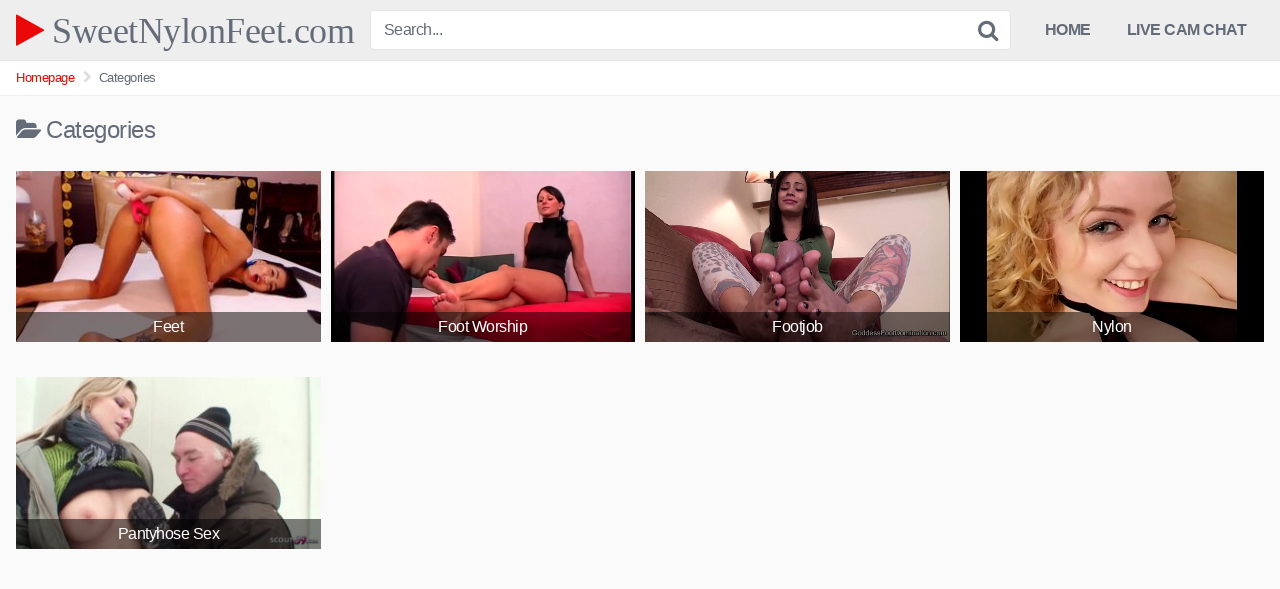

--- FILE ---
content_type: text/html; charset=UTF-8
request_url: https://sweetnylonfeet.com/categories/
body_size: 11069
content:
<!DOCTYPE html>


<html lang="en-US">
<head>
<meta charset="UTF-8">
<meta content='width=device-width, initial-scale=1.0, maximum-scale=1.0, user-scalable=0' name='viewport' />
<link rel="profile" href="http://gmpg.org/xfn/11">
<link rel="icon" href="">

<!-- Meta social networks -->

<!-- Temp style -->


<style>
	.post-thumbnail {
		padding-bottom: 56.25%;
	}

	.post-thumbnail .wpst-trailer,
	.post-thumbnail img {
		object-fit: fill;
	}


            @import url(https://fonts.googleapis.com/css?family=Open+Sans);
        .site-title a {
        font-family: Open Sans;
        font-size: 36px;
    }
    .site-branding .logo img {
        max-width: 300px;
        max-height: 120px;
        margin-top: 0px;
        margin-left: 0px;
    }
    a,
    .site-title a i,
    .thumb-block:hover .rating-bar i,
    .categories-list .thumb-block:hover .entry-header .cat-title:before,
    .required,
    .top-bar i:hover,
    #site-navigation > ul > li:hover > a,
    #site-navigation > ul > li:focus > a,
    #site-navigation > ul > li.current_page_item > a,
    #site-navigation > ul > li.current-menu-item > a,
    #site-navigation ul ul li a:hover,
    #filters .filters-select:after,
    .morelink i,
    .site-branding .header-search input#searchsubmit:hover,
    #filters .filters-select,
    #filters .filters-options span:hover a,
    a.tag-cloud-link:hover,
    .template-actors li a:hover,
    .video-tags a.label:hover,
    a.tag-cloud-link:focus,
    .template-actors li a:focus,
    .video-tags a.label:focus,
    .main-navigation li.my-area i,
    .thumb-block:hover .photos-count i
    .more-videos {
        color: #EA0707;
    }
    button,
    .button,
    input[type="button"],
    input[type="reset"],
    /*input[type="submit"],*/
    .label
    body #filters .label.secondary.active,
    .label.secondary:hover,
    .widget_categories ul li a:hover,
    .comment-reply-link,
    span.post-like a.disabled:hover,
    .sharing-buttons i:hover {
        border-color: #EA0707!important;
        background-color: #EA0707!important;
    }
    .rating-bar-meter,
    .vjs-play-progress,
    .bx-wrapper .bx-controls-direction a {
        background-color: #EA0707!important;
    }
    #video-tabs button.tab-link.active,
    .title-block,
    .widget-title,
    .page-title,
    .page .entry-title,
    .comments-title,
    .comment-reply-title,
    .morelink:hover,
    input[type="text"]:focus,
    input[type="email"]:focus,
    input[type="url"]:focus,
    input[type="password"]:focus,
    input[type="search"]:focus,
    input[type="number"]:focus,
    input[type="tel"]:focus,
    input[type="range"]:focus,
    input[type="date"]:focus,
    input[type="month"]:focus,
    input[type="week"]:focus,
    input[type="time"]:focus,
    input[type="datetime"]:focus,
    input[type="datetime-local"]:focus,
    input[type="color"]:focus,
    textarea:focus,
    .thumb-block:hover .post-thumbnail img,
    .no-thumb:hover,
    a.tag-cloud-link:hover,
    .template-actors li a:hover,
    .video-tags a.label:hover {
        border-color: #EA0707!important;
    }

    .logo-watermark-img {
        max-width: px;
    }

     
    .thumb-block .inner-border::after {
        -webkit-box-shadow: inset 0px 0px 0px 0px #EA0707;
        -moz-box-shadow: inset 0px 0px 0px 0px #EA0707;
        box-shadow: inset 0px 0px 0px 0px #EA0707;
    }
    .thumb-block .inner-border:hover::after {
        -webkit-box-shadow: inset 0px 0px 0px 3px #EA0707;
        -moz-box-shadow: inset 0px 0px 0px 3px #EA0707;
        box-shadow: inset 0px 0px 0px 3px #EA0707;
    }

    /* Small desktops ----------- */
    @media only screen  and (min-width : 64.001em) and (max-width : 84em) {
        #main .thumb-block {
            width: 25%!important;
        }
    }

    /* Desktops and laptops ----------- */
    @media only screen  and (min-width : 84.001em) {
        #main .thumb-block {
            width: 25%!important;
        }
    }

</style>

<!-- Google Analytics -->
<!-- Global site tag (gtag.js) - Google Analytics -->
<script async src="https://www.googletagmanager.com/gtag/js?id=G-TDW98B19VR"></script>
<script>
  window.dataLayer = window.dataLayer || [];
  function gtag(){dataLayer.push(arguments);}
  gtag('js', new Date());

  gtag('config', 'G-TDW98B19VR');
</script>
<!-- Meta Verification -->

<meta name='robots' content='index, follow, max-image-preview:large, max-snippet:-1, max-video-preview:-1' />

	<!-- This site is optimized with the Yoast SEO plugin v20.10 - https://yoast.com/wordpress/plugins/seo/ -->
	<title>Categories - SweetNylonFeet.com</title>
	<link rel="canonical" href="https://sweetnylonfeet.com/categories/" />
	<meta property="og:locale" content="en_US" />
	<meta property="og:type" content="article" />
	<meta property="og:title" content="Categories - SweetNylonFeet.com" />
	<meta property="og:url" content="https://sweetnylonfeet.com/categories/" />
	<meta property="og:site_name" content="SweetNylonFeet.com" />
	<meta name="twitter:card" content="summary_large_image" />
	<script type="application/ld+json" class="yoast-schema-graph">{"@context":"https://schema.org","@graph":[{"@type":"WebPage","@id":"https://sweetnylonfeet.com/categories/","url":"https://sweetnylonfeet.com/categories/","name":"Categories - SweetNylonFeet.com","isPartOf":{"@id":"https://sweetnylonfeet.com/#website"},"datePublished":"2022-06-18T12:45:07+00:00","dateModified":"2022-06-18T12:45:07+00:00","breadcrumb":{"@id":"https://sweetnylonfeet.com/categories/#breadcrumb"},"inLanguage":"en-US","potentialAction":[{"@type":"ReadAction","target":["https://sweetnylonfeet.com/categories/"]}]},{"@type":"BreadcrumbList","@id":"https://sweetnylonfeet.com/categories/#breadcrumb","itemListElement":[{"@type":"ListItem","position":1,"name":"Home","item":"https://sweetnylonfeet.com/"},{"@type":"ListItem","position":2,"name":"Categories"}]},{"@type":"WebSite","@id":"https://sweetnylonfeet.com/#website","url":"https://sweetnylonfeet.com/","name":"SweetNylonFeet.com","description":"Free Foot Fetish Videos In High Quality ","potentialAction":[{"@type":"SearchAction","target":{"@type":"EntryPoint","urlTemplate":"https://sweetnylonfeet.com/?s={search_term_string}"},"query-input":"required name=search_term_string"}],"inLanguage":"en-US"}]}</script>
	<!-- / Yoast SEO plugin. -->


<link rel="alternate" type="application/rss+xml" title="SweetNylonFeet.com &raquo; Feed" href="https://sweetnylonfeet.com/feed/" />
<link rel="alternate" type="application/rss+xml" title="SweetNylonFeet.com &raquo; Comments Feed" href="https://sweetnylonfeet.com/comments/feed/" />
<script type="text/javascript">
/* <![CDATA[ */
window._wpemojiSettings = {"baseUrl":"https:\/\/s.w.org\/images\/core\/emoji\/14.0.0\/72x72\/","ext":".png","svgUrl":"https:\/\/s.w.org\/images\/core\/emoji\/14.0.0\/svg\/","svgExt":".svg","source":{"concatemoji":"https:\/\/sweetnylonfeet.com\/wp-includes\/js\/wp-emoji-release.min.js?ver=6.4.7"}};
/*! This file is auto-generated */
!function(i,n){var o,s,e;function c(e){try{var t={supportTests:e,timestamp:(new Date).valueOf()};sessionStorage.setItem(o,JSON.stringify(t))}catch(e){}}function p(e,t,n){e.clearRect(0,0,e.canvas.width,e.canvas.height),e.fillText(t,0,0);var t=new Uint32Array(e.getImageData(0,0,e.canvas.width,e.canvas.height).data),r=(e.clearRect(0,0,e.canvas.width,e.canvas.height),e.fillText(n,0,0),new Uint32Array(e.getImageData(0,0,e.canvas.width,e.canvas.height).data));return t.every(function(e,t){return e===r[t]})}function u(e,t,n){switch(t){case"flag":return n(e,"\ud83c\udff3\ufe0f\u200d\u26a7\ufe0f","\ud83c\udff3\ufe0f\u200b\u26a7\ufe0f")?!1:!n(e,"\ud83c\uddfa\ud83c\uddf3","\ud83c\uddfa\u200b\ud83c\uddf3")&&!n(e,"\ud83c\udff4\udb40\udc67\udb40\udc62\udb40\udc65\udb40\udc6e\udb40\udc67\udb40\udc7f","\ud83c\udff4\u200b\udb40\udc67\u200b\udb40\udc62\u200b\udb40\udc65\u200b\udb40\udc6e\u200b\udb40\udc67\u200b\udb40\udc7f");case"emoji":return!n(e,"\ud83e\udef1\ud83c\udffb\u200d\ud83e\udef2\ud83c\udfff","\ud83e\udef1\ud83c\udffb\u200b\ud83e\udef2\ud83c\udfff")}return!1}function f(e,t,n){var r="undefined"!=typeof WorkerGlobalScope&&self instanceof WorkerGlobalScope?new OffscreenCanvas(300,150):i.createElement("canvas"),a=r.getContext("2d",{willReadFrequently:!0}),o=(a.textBaseline="top",a.font="600 32px Arial",{});return e.forEach(function(e){o[e]=t(a,e,n)}),o}function t(e){var t=i.createElement("script");t.src=e,t.defer=!0,i.head.appendChild(t)}"undefined"!=typeof Promise&&(o="wpEmojiSettingsSupports",s=["flag","emoji"],n.supports={everything:!0,everythingExceptFlag:!0},e=new Promise(function(e){i.addEventListener("DOMContentLoaded",e,{once:!0})}),new Promise(function(t){var n=function(){try{var e=JSON.parse(sessionStorage.getItem(o));if("object"==typeof e&&"number"==typeof e.timestamp&&(new Date).valueOf()<e.timestamp+604800&&"object"==typeof e.supportTests)return e.supportTests}catch(e){}return null}();if(!n){if("undefined"!=typeof Worker&&"undefined"!=typeof OffscreenCanvas&&"undefined"!=typeof URL&&URL.createObjectURL&&"undefined"!=typeof Blob)try{var e="postMessage("+f.toString()+"("+[JSON.stringify(s),u.toString(),p.toString()].join(",")+"));",r=new Blob([e],{type:"text/javascript"}),a=new Worker(URL.createObjectURL(r),{name:"wpTestEmojiSupports"});return void(a.onmessage=function(e){c(n=e.data),a.terminate(),t(n)})}catch(e){}c(n=f(s,u,p))}t(n)}).then(function(e){for(var t in e)n.supports[t]=e[t],n.supports.everything=n.supports.everything&&n.supports[t],"flag"!==t&&(n.supports.everythingExceptFlag=n.supports.everythingExceptFlag&&n.supports[t]);n.supports.everythingExceptFlag=n.supports.everythingExceptFlag&&!n.supports.flag,n.DOMReady=!1,n.readyCallback=function(){n.DOMReady=!0}}).then(function(){return e}).then(function(){var e;n.supports.everything||(n.readyCallback(),(e=n.source||{}).concatemoji?t(e.concatemoji):e.wpemoji&&e.twemoji&&(t(e.twemoji),t(e.wpemoji)))}))}((window,document),window._wpemojiSettings);
/* ]]> */
</script>

<style id='wp-emoji-styles-inline-css' type='text/css'>

	img.wp-smiley, img.emoji {
		display: inline !important;
		border: none !important;
		box-shadow: none !important;
		height: 1em !important;
		width: 1em !important;
		margin: 0 0.07em !important;
		vertical-align: -0.1em !important;
		background: none !important;
		padding: 0 !important;
	}
</style>
<link rel='stylesheet' id='wp-block-library-css' href='https://sweetnylonfeet.com/wp-includes/css/dist/block-library/style.min.css?ver=6.4.7' type='text/css' media='all' />
<style id='classic-theme-styles-inline-css' type='text/css'>
/*! This file is auto-generated */
.wp-block-button__link{color:#fff;background-color:#32373c;border-radius:9999px;box-shadow:none;text-decoration:none;padding:calc(.667em + 2px) calc(1.333em + 2px);font-size:1.125em}.wp-block-file__button{background:#32373c;color:#fff;text-decoration:none}
</style>
<style id='global-styles-inline-css' type='text/css'>
body{--wp--preset--color--black: #000000;--wp--preset--color--cyan-bluish-gray: #abb8c3;--wp--preset--color--white: #ffffff;--wp--preset--color--pale-pink: #f78da7;--wp--preset--color--vivid-red: #cf2e2e;--wp--preset--color--luminous-vivid-orange: #ff6900;--wp--preset--color--luminous-vivid-amber: #fcb900;--wp--preset--color--light-green-cyan: #7bdcb5;--wp--preset--color--vivid-green-cyan: #00d084;--wp--preset--color--pale-cyan-blue: #8ed1fc;--wp--preset--color--vivid-cyan-blue: #0693e3;--wp--preset--color--vivid-purple: #9b51e0;--wp--preset--gradient--vivid-cyan-blue-to-vivid-purple: linear-gradient(135deg,rgba(6,147,227,1) 0%,rgb(155,81,224) 100%);--wp--preset--gradient--light-green-cyan-to-vivid-green-cyan: linear-gradient(135deg,rgb(122,220,180) 0%,rgb(0,208,130) 100%);--wp--preset--gradient--luminous-vivid-amber-to-luminous-vivid-orange: linear-gradient(135deg,rgba(252,185,0,1) 0%,rgba(255,105,0,1) 100%);--wp--preset--gradient--luminous-vivid-orange-to-vivid-red: linear-gradient(135deg,rgba(255,105,0,1) 0%,rgb(207,46,46) 100%);--wp--preset--gradient--very-light-gray-to-cyan-bluish-gray: linear-gradient(135deg,rgb(238,238,238) 0%,rgb(169,184,195) 100%);--wp--preset--gradient--cool-to-warm-spectrum: linear-gradient(135deg,rgb(74,234,220) 0%,rgb(151,120,209) 20%,rgb(207,42,186) 40%,rgb(238,44,130) 60%,rgb(251,105,98) 80%,rgb(254,248,76) 100%);--wp--preset--gradient--blush-light-purple: linear-gradient(135deg,rgb(255,206,236) 0%,rgb(152,150,240) 100%);--wp--preset--gradient--blush-bordeaux: linear-gradient(135deg,rgb(254,205,165) 0%,rgb(254,45,45) 50%,rgb(107,0,62) 100%);--wp--preset--gradient--luminous-dusk: linear-gradient(135deg,rgb(255,203,112) 0%,rgb(199,81,192) 50%,rgb(65,88,208) 100%);--wp--preset--gradient--pale-ocean: linear-gradient(135deg,rgb(255,245,203) 0%,rgb(182,227,212) 50%,rgb(51,167,181) 100%);--wp--preset--gradient--electric-grass: linear-gradient(135deg,rgb(202,248,128) 0%,rgb(113,206,126) 100%);--wp--preset--gradient--midnight: linear-gradient(135deg,rgb(2,3,129) 0%,rgb(40,116,252) 100%);--wp--preset--font-size--small: 13px;--wp--preset--font-size--medium: 20px;--wp--preset--font-size--large: 36px;--wp--preset--font-size--x-large: 42px;--wp--preset--spacing--20: 0.44rem;--wp--preset--spacing--30: 0.67rem;--wp--preset--spacing--40: 1rem;--wp--preset--spacing--50: 1.5rem;--wp--preset--spacing--60: 2.25rem;--wp--preset--spacing--70: 3.38rem;--wp--preset--spacing--80: 5.06rem;--wp--preset--shadow--natural: 6px 6px 9px rgba(0, 0, 0, 0.2);--wp--preset--shadow--deep: 12px 12px 50px rgba(0, 0, 0, 0.4);--wp--preset--shadow--sharp: 6px 6px 0px rgba(0, 0, 0, 0.2);--wp--preset--shadow--outlined: 6px 6px 0px -3px rgba(255, 255, 255, 1), 6px 6px rgba(0, 0, 0, 1);--wp--preset--shadow--crisp: 6px 6px 0px rgba(0, 0, 0, 1);}:where(.is-layout-flex){gap: 0.5em;}:where(.is-layout-grid){gap: 0.5em;}body .is-layout-flow > .alignleft{float: left;margin-inline-start: 0;margin-inline-end: 2em;}body .is-layout-flow > .alignright{float: right;margin-inline-start: 2em;margin-inline-end: 0;}body .is-layout-flow > .aligncenter{margin-left: auto !important;margin-right: auto !important;}body .is-layout-constrained > .alignleft{float: left;margin-inline-start: 0;margin-inline-end: 2em;}body .is-layout-constrained > .alignright{float: right;margin-inline-start: 2em;margin-inline-end: 0;}body .is-layout-constrained > .aligncenter{margin-left: auto !important;margin-right: auto !important;}body .is-layout-constrained > :where(:not(.alignleft):not(.alignright):not(.alignfull)){max-width: var(--wp--style--global--content-size);margin-left: auto !important;margin-right: auto !important;}body .is-layout-constrained > .alignwide{max-width: var(--wp--style--global--wide-size);}body .is-layout-flex{display: flex;}body .is-layout-flex{flex-wrap: wrap;align-items: center;}body .is-layout-flex > *{margin: 0;}body .is-layout-grid{display: grid;}body .is-layout-grid > *{margin: 0;}:where(.wp-block-columns.is-layout-flex){gap: 2em;}:where(.wp-block-columns.is-layout-grid){gap: 2em;}:where(.wp-block-post-template.is-layout-flex){gap: 1.25em;}:where(.wp-block-post-template.is-layout-grid){gap: 1.25em;}.has-black-color{color: var(--wp--preset--color--black) !important;}.has-cyan-bluish-gray-color{color: var(--wp--preset--color--cyan-bluish-gray) !important;}.has-white-color{color: var(--wp--preset--color--white) !important;}.has-pale-pink-color{color: var(--wp--preset--color--pale-pink) !important;}.has-vivid-red-color{color: var(--wp--preset--color--vivid-red) !important;}.has-luminous-vivid-orange-color{color: var(--wp--preset--color--luminous-vivid-orange) !important;}.has-luminous-vivid-amber-color{color: var(--wp--preset--color--luminous-vivid-amber) !important;}.has-light-green-cyan-color{color: var(--wp--preset--color--light-green-cyan) !important;}.has-vivid-green-cyan-color{color: var(--wp--preset--color--vivid-green-cyan) !important;}.has-pale-cyan-blue-color{color: var(--wp--preset--color--pale-cyan-blue) !important;}.has-vivid-cyan-blue-color{color: var(--wp--preset--color--vivid-cyan-blue) !important;}.has-vivid-purple-color{color: var(--wp--preset--color--vivid-purple) !important;}.has-black-background-color{background-color: var(--wp--preset--color--black) !important;}.has-cyan-bluish-gray-background-color{background-color: var(--wp--preset--color--cyan-bluish-gray) !important;}.has-white-background-color{background-color: var(--wp--preset--color--white) !important;}.has-pale-pink-background-color{background-color: var(--wp--preset--color--pale-pink) !important;}.has-vivid-red-background-color{background-color: var(--wp--preset--color--vivid-red) !important;}.has-luminous-vivid-orange-background-color{background-color: var(--wp--preset--color--luminous-vivid-orange) !important;}.has-luminous-vivid-amber-background-color{background-color: var(--wp--preset--color--luminous-vivid-amber) !important;}.has-light-green-cyan-background-color{background-color: var(--wp--preset--color--light-green-cyan) !important;}.has-vivid-green-cyan-background-color{background-color: var(--wp--preset--color--vivid-green-cyan) !important;}.has-pale-cyan-blue-background-color{background-color: var(--wp--preset--color--pale-cyan-blue) !important;}.has-vivid-cyan-blue-background-color{background-color: var(--wp--preset--color--vivid-cyan-blue) !important;}.has-vivid-purple-background-color{background-color: var(--wp--preset--color--vivid-purple) !important;}.has-black-border-color{border-color: var(--wp--preset--color--black) !important;}.has-cyan-bluish-gray-border-color{border-color: var(--wp--preset--color--cyan-bluish-gray) !important;}.has-white-border-color{border-color: var(--wp--preset--color--white) !important;}.has-pale-pink-border-color{border-color: var(--wp--preset--color--pale-pink) !important;}.has-vivid-red-border-color{border-color: var(--wp--preset--color--vivid-red) !important;}.has-luminous-vivid-orange-border-color{border-color: var(--wp--preset--color--luminous-vivid-orange) !important;}.has-luminous-vivid-amber-border-color{border-color: var(--wp--preset--color--luminous-vivid-amber) !important;}.has-light-green-cyan-border-color{border-color: var(--wp--preset--color--light-green-cyan) !important;}.has-vivid-green-cyan-border-color{border-color: var(--wp--preset--color--vivid-green-cyan) !important;}.has-pale-cyan-blue-border-color{border-color: var(--wp--preset--color--pale-cyan-blue) !important;}.has-vivid-cyan-blue-border-color{border-color: var(--wp--preset--color--vivid-cyan-blue) !important;}.has-vivid-purple-border-color{border-color: var(--wp--preset--color--vivid-purple) !important;}.has-vivid-cyan-blue-to-vivid-purple-gradient-background{background: var(--wp--preset--gradient--vivid-cyan-blue-to-vivid-purple) !important;}.has-light-green-cyan-to-vivid-green-cyan-gradient-background{background: var(--wp--preset--gradient--light-green-cyan-to-vivid-green-cyan) !important;}.has-luminous-vivid-amber-to-luminous-vivid-orange-gradient-background{background: var(--wp--preset--gradient--luminous-vivid-amber-to-luminous-vivid-orange) !important;}.has-luminous-vivid-orange-to-vivid-red-gradient-background{background: var(--wp--preset--gradient--luminous-vivid-orange-to-vivid-red) !important;}.has-very-light-gray-to-cyan-bluish-gray-gradient-background{background: var(--wp--preset--gradient--very-light-gray-to-cyan-bluish-gray) !important;}.has-cool-to-warm-spectrum-gradient-background{background: var(--wp--preset--gradient--cool-to-warm-spectrum) !important;}.has-blush-light-purple-gradient-background{background: var(--wp--preset--gradient--blush-light-purple) !important;}.has-blush-bordeaux-gradient-background{background: var(--wp--preset--gradient--blush-bordeaux) !important;}.has-luminous-dusk-gradient-background{background: var(--wp--preset--gradient--luminous-dusk) !important;}.has-pale-ocean-gradient-background{background: var(--wp--preset--gradient--pale-ocean) !important;}.has-electric-grass-gradient-background{background: var(--wp--preset--gradient--electric-grass) !important;}.has-midnight-gradient-background{background: var(--wp--preset--gradient--midnight) !important;}.has-small-font-size{font-size: var(--wp--preset--font-size--small) !important;}.has-medium-font-size{font-size: var(--wp--preset--font-size--medium) !important;}.has-large-font-size{font-size: var(--wp--preset--font-size--large) !important;}.has-x-large-font-size{font-size: var(--wp--preset--font-size--x-large) !important;}
.wp-block-navigation a:where(:not(.wp-element-button)){color: inherit;}
:where(.wp-block-post-template.is-layout-flex){gap: 1.25em;}:where(.wp-block-post-template.is-layout-grid){gap: 1.25em;}
:where(.wp-block-columns.is-layout-flex){gap: 2em;}:where(.wp-block-columns.is-layout-grid){gap: 2em;}
.wp-block-pullquote{font-size: 1.5em;line-height: 1.6;}
</style>
<link rel='stylesheet' id='wpst-font-awesome-css' href='https://sweetnylonfeet.com/wp-content/themes/kingtube/assets/stylesheets/font-awesome/css/font-awesome.min.css?ver=4.7.0' type='text/css' media='all' />
<link rel='stylesheet' id='wpst-fancybox-style-css' href='https://sweetnylonfeet.com/wp-content/themes/kingtube/assets/stylesheets/fancybox/jquery.fancybox.min.css?ver=all' type='text/css' media='all' />
<link rel='stylesheet' id='wpst-style-css' href='https://sweetnylonfeet.com/wp-content/themes/kingtube/style.css?ver=1.3.4.1655556300' type='text/css' media='all' />
<script type="text/javascript" src="https://sweetnylonfeet.com/wp-includes/js/jquery/jquery.min.js?ver=3.7.1" id="jquery-core-js"></script>
<script type="text/javascript" src="https://sweetnylonfeet.com/wp-includes/js/jquery/jquery-migrate.min.js?ver=3.4.1" id="jquery-migrate-js"></script>
<link rel="https://api.w.org/" href="https://sweetnylonfeet.com/wp-json/" /><link rel="alternate" type="application/json" href="https://sweetnylonfeet.com/wp-json/wp/v2/pages/8" /><link rel="EditURI" type="application/rsd+xml" title="RSD" href="https://sweetnylonfeet.com/xmlrpc.php?rsd" />
<meta name="generator" content="WordPress 6.4.7" />
<link rel='shortlink' href='https://sweetnylonfeet.com/?p=8' />
<link rel="alternate" type="application/json+oembed" href="https://sweetnylonfeet.com/wp-json/oembed/1.0/embed?url=https%3A%2F%2Fsweetnylonfeet.com%2Fcategories%2F" />
<link rel="alternate" type="text/xml+oembed" href="https://sweetnylonfeet.com/wp-json/oembed/1.0/embed?url=https%3A%2F%2Fsweetnylonfeet.com%2Fcategories%2F&#038;format=xml" />
<style id="wpforms-css-vars-root"> 				:root { 					--wpforms-field-border-radius: 3px; --wpforms-field-background-color: #ffffff; --wpforms-field-border-color: rgba( 0, 0, 0, 0.25 ); --wpforms-field-text-color: rgba( 0, 0, 0, 0.7 ); --wpforms-label-color: rgba( 0, 0, 0, 0.85 ); --wpforms-label-sublabel-color: rgba( 0, 0, 0, 0.55 ); --wpforms-label-error-color: #d63637; --wpforms-button-border-radius: 3px; --wpforms-button-background-color: #066aab; --wpforms-button-text-color: #ffffff; --wpforms-page-break-color: #066aab; --wpforms-field-size-input-height: 43px; --wpforms-field-size-input-spacing: 15px; --wpforms-field-size-font-size: 16px; --wpforms-field-size-line-height: 19px; --wpforms-field-size-padding-h: 14px; --wpforms-field-size-checkbox-size: 16px; --wpforms-field-size-sublabel-spacing: 5px; --wpforms-field-size-icon-size: 1; --wpforms-label-size-font-size: 16px; --wpforms-label-size-line-height: 19px; --wpforms-label-size-sublabel-font-size: 14px; --wpforms-label-size-sublabel-line-height: 17px; --wpforms-button-size-font-size: 17px; --wpforms-button-size-height: 41px; --wpforms-button-size-padding-h: 15px; --wpforms-button-size-margin-top: 10px;  				} 			</style></head>  <body class="page-template page-template-template-categories page-template-template-categories-php page page-id-8"> <div id="page"> 	<a class="skip-link screen-reader-text" href="#content">Skip to content</a>  	<header id="masthead" class="site-header" role="banner"> 		 		<div class="site-branding row"> 			<div class="logo"> 															<p class="site-title"><a href="https://sweetnylonfeet.com/" rel="home"><i class="fa fa-play"></i> SweetNylonFeet.com</a></p> 										 												 			</div> 							<div class="header-search">     <form method="get" id="searchform" action="https://sweetnylonfeet.com/">                             <input class="input-group-field" value="Search..." name="s" id="s" onfocus="if (this.value == 'Search...') {this.value = '';}" onblur="if (this.value == '') {this.value = 'Search...';}" type="text" />                          <input class="fa-input" type="submit" id="searchsubmit" value="&#xf002;" />             </form> </div>						<div class="clear"></div>  			<nav id="site-navigation" class="main-navigation" role="navigation"> 				<div id="head-mobile"></div> 				<div class="button-nav"></div>			 				<ul id="menu-main-menu" class="menu"><li id="menu-item-12" class="home-icon menu-item menu-item-type-custom menu-item-object-custom menu-item-home menu-item-12"><a href="https://sweetnylonfeet.com">HOME</a></li> <li id="menu-item-290" class="menu-item menu-item-type-custom menu-item-object-custom menu-item-290"><a href="http://amateur-cam-girls.com">LIVE CAM CHAT</a></li> </ul>			</nav><!-- #site-navigation --> 			<div class="clear"></div>  		</div><!-- .site-branding --> 		 		<div class="clear"></div> 		 	</header><!-- #masthead -->  	<div class="breadcrumbs-area"><div class="row"><ul id="breadcrumbs" class="breadcrumbs"><li class="item-home"><a class="bread-link bread-home" href="https://sweetnylonfeet.com" title="Homepage">Homepage</a></li><li class="separator separator-home"> <i class="fa fa-chevron-right"></i> </li><li class="item-current item-8"><strong class="bread-current bread-8"> Categories</strong></li></ul></div></div> 	<div id="content" class="site-content row">  		 <div id="primary" class="content-area categories-list"> 	<main id="main" class="site-main" role="main">  	<header class="entry-header"> 		<h1><i class="fa fa-folder-open"></i>Categories</h1>	</header>  	 	<div class="videos-list"> 		 				<article id="post-638" class="thumb-block post-638 post type-post status-publish format-video has-post-thumbnail hentry category-feet tag-ass tag-athletic tag-bed tag-black-hair tag-cam-girl tag-cam-porn tag-doggy tag-erotic tag-flirting tag-fuck tag-girl tag-hairy tag-horny tag-hot tag-landscape tag-lick tag-lingerie tag-live-sex tag-long-hair tag-masturbation tag-moaning tag-pussy tag-remote-toy tag-room tag-sextoy tag-sexy tag-solo tag-sologirl tag-striptease tag-tattoo tag-teasing tag-toy post_format-post-format-video actors-rebecca-lamer"> 					<a href="https://sweetnylonfeet.com/category/feet/" title="Feet"> 						<!-- Thumbnail --> 						<div class="post-thumbnail"> 							<img width="300" height="169" src="https://sweetnylonfeet.com/wp-content/uploads/2022/06/this-chick-is-a-lustful-one.jpg" class="attachment-wpst_thumb_medium size-wpst_thumb_medium wp-post-image" alt="This Chick Is A Lustful One!" decoding="async" fetchpriority="high" />						</div>  						<header class="entry-header">		 							<span class="cat-title">Feet</span> 						</header><!-- .entry-header --> 					</a> 				</article><!-- #post-## -->  				 				<article id="post-377" class="thumb-block post-377 post type-post status-publish format-video has-post-thumbnail hentry category-foot-worship tag-feet tag-foot tag-girls tag-worship post_format-post-format-video"> 					<a href="https://sweetnylonfeet.com/category/foot-worship/" title="Foot Worship"> 						<!-- Thumbnail --> 						<div class="post-thumbnail"> 							<img width="320" height="180" src="https://sweetnylonfeet.com/wp-content/uploads/2022/06/she-is-enjoying-in-foot-worship-session.jpg" class="attachment-wpst_thumb_medium size-wpst_thumb_medium wp-post-image" alt="She Is Enjoying In Foot Worship Session" decoding="async" />						</div>  						<header class="entry-header">		 							<span class="cat-title">Foot Worship</span> 						</header><!-- .entry-header --> 					</a> 				</article><!-- #post-## -->  				 				<article id="post-527" class="thumb-block post-527 post type-post status-publish format-standard hentry category-footjob tag-cock"> 					<a href="https://sweetnylonfeet.com/category/footjob/" title="Footjob"> 						<!-- Thumbnail --> 						<div class="post-thumbnail"> 							<img src="https://cdn77-pic.xvideos-cdn.com/videos/thumbs169lll/0f/f8/9c/0ff89ced4a23b82078d5c8284bf8a3e9-1/0ff89ced4a23b82078d5c8284bf8a3e9.20.jpg" alt="Cock Blocker">						</div>  						<header class="entry-header">		 							<span class="cat-title">Footjob</span> 						</header><!-- .entry-header --> 					</a> 				</article><!-- #post-## -->  				 				<article id="post-840" class="thumb-block post-840 post type-post status-publish format-standard hentry category-nylon tag-fetish tag-foot tag-foot-fetish tag-footjob tag-sheer tag-stockings"> 					<a href="https://sweetnylonfeet.com/category/nylon/" title="Nylon"> 						<!-- Thumbnail --> 						<div class="post-thumbnail"> 							<img src="https://cdn77-pic.xvideos-cdn.com/videos/thumbs169lll/22/3b/10/223b107f9a60f0ec417b08c401eb3ae6-1/223b107f9a60f0ec417b08c401eb3ae6.28.jpg" alt="Foot fetish and footjob in sheer seamed stockings">						</div>  						<header class="entry-header">		 							<span class="cat-title">Nylon</span> 						</header><!-- .entry-header --> 					</a> 				</article><!-- #post-## -->  				 				<article id="post-36" class="thumb-block post-36 post type-post status-publish format-video has-post-thumbnail hentry category-pantyhose-sex tag-alt-jung tag-blonde tag-full-movie tag-ganzer-film tag-hard tag-hardcore tag-nylon tag-old-young tag-oma tag-opa tag-outdoor tag-public-sex tag-pull-out-cum tag-small-dick tag-teen tag-teenager tag-tiny-dick tag-young post_format-post-format-video"> 					<a href="https://sweetnylonfeet.com/category/pantyhose-sex/" title="Pantyhose Sex"> 						<!-- Thumbnail --> 						<div class="post-thumbnail"> 							<img width="320" height="180" src="https://sweetnylonfeet.com/wp-content/uploads/2022/06/old-daddy-fucking-curvy-nylon-teen-on-snow-outdoor-320x180.jpg" class="attachment-wpst_thumb_medium size-wpst_thumb_medium wp-post-image" alt="Old Daddy Fucking Curvy Nylon Teen On Snow (Outdoor)" decoding="async" srcset="https://sweetnylonfeet.com/wp-content/uploads/2022/06/old-daddy-fucking-curvy-nylon-teen-on-snow-outdoor-320x180.jpg 320w, https://sweetnylonfeet.com/wp-content/uploads/2022/06/old-daddy-fucking-curvy-nylon-teen-on-snow-outdoor-300x169.jpg 300w, https://sweetnylonfeet.com/wp-content/uploads/2022/06/old-daddy-fucking-curvy-nylon-teen-on-snow-outdoor-1024x576.jpg 1024w, https://sweetnylonfeet.com/wp-content/uploads/2022/06/old-daddy-fucking-curvy-nylon-teen-on-snow-outdoor-768x432.jpg 768w, https://sweetnylonfeet.com/wp-content/uploads/2022/06/old-daddy-fucking-curvy-nylon-teen-on-snow-outdoor-640x360.jpg 640w, https://sweetnylonfeet.com/wp-content/uploads/2022/06/old-daddy-fucking-curvy-nylon-teen-on-snow-outdoor-150x84.jpg 150w, https://sweetnylonfeet.com/wp-content/uploads/2022/06/old-daddy-fucking-curvy-nylon-teen-on-snow-outdoor.jpg 1280w" sizes="(max-width: 320px) 100vw, 320px" />						</div>  						<header class="entry-header">		 							<span class="cat-title">Pantyhose Sex</span> 						</header><!-- .entry-header --> 					</a> 				</article><!-- #post-## -->  					</div>  	</main><!-- #main --> </div><!-- #primary -->  	</div><!-- #content -->  	<footer id="colophon" class="site-footer" role="contentinfo"> 		<div class="row">			 							<div class="footer-ad-mobile"> 					  <a href="https://sweetnylonfeet.com/recommends/acg-tag-pantyhose/"> <img src="http://sweetnylonfeet.com/wp-content/uploads/2022/06/girls-in-pantyhoses.jpg"></a>				</div> 						 			 			<div class="clear"></div>			  			 			 							<div class="site-info"> 					All rights reserved. Powered by SweetNylonFeet.com				</div><!-- .site-info --> 					 		</div> 	</footer><!-- #colophon --> </div><!-- #page -->  <a href="#" id="back-to-top" title="Back to top"><i class="fa fa-chevron-up"></i></a>  		<div class="modal fade wpst-user-modal" id="wpst-user-modal" tabindex="-1" role="dialog" aria-hidden="true"> 			<div class="modal-dialog" data-active-tab=""> 				<div class="modal-content"> 					<div class="modal-body"> 						<a href="#" class="close" data-dismiss="modal" aria-label="Close"><i class="fa fa-remove"></i></a> 						<!-- Register form --> 						<div class="wpst-register">	 															<div class="alert alert-danger">Registration is disabled.</div> 													</div>  						<!-- Login form --> 						<div class="wpst-login">							  							<h3>Login to SweetNylonFeet.com</h3> 						 							<form id="wpst_login_form" action="https://sweetnylonfeet.com/" method="post">  								<div class="form-field"> 									<label>Username</label> 									<input class="form-control input-lg required" name="wpst_user_login" type="text"/> 								</div> 								<div class="form-field"> 									<label for="wpst_user_pass">Password</label> 									<input class="form-control input-lg required" name="wpst_user_pass" id="wpst_user_pass" type="password"/> 								</div> 								<div class="form-field lost-password"> 									<input type="hidden" name="action" value="wpst_login_member"/> 									<button class="btn btn-theme btn-lg" data-loading-text="Loading..." type="submit">Login</button> <a class="alignright" href="#wpst-reset-password">Lost Password?</a> 								</div> 								<input type="hidden" id="login-security" name="login-security" value="7fd7c179bc" /><input type="hidden" name="_wp_http_referer" value="/categories/" />							</form> 							<div class="wpst-errors"></div> 						</div>  						<!-- Lost Password form --> 						<div class="wpst-reset-password"> 						 							<h3>Reset Password</h3> 							<p>Enter the username or e-mail you used in your profile. A password reset link will be sent to you by email.</p> 						 							<form id="wpst_reset_password_form" action="https://sweetnylonfeet.com/" method="post"> 								<div class="form-field"> 									<label for="wpst_user_or_email">Username or E-mail</label> 									<input class="form-control input-lg required" name="wpst_user_or_email" id="wpst_user_or_email" type="text"/> 								</div> 								<div class="form-field"> 									<input type="hidden" name="action" value="wpst_reset_password"/> 									<button class="btn btn-theme btn-lg" data-loading-text="Loading..." type="submit">Get new password</button> 								</div> 								<input type="hidden" id="password-security" name="password-security" value="7fd7c179bc" /><input type="hidden" name="_wp_http_referer" value="/categories/" />							</form> 							<div class="wpst-errors"></div> 						</div>  						<div class="wpst-loading"> 							<p><i class="fa fa-refresh fa-spin"></i><br>Loading...</p> 						</div> 					</div> 					<div class="modal-footer"> 						<span class="wpst-register-footer">Don&#039;t have an account? <a href="#wpst-register">Sign up</a></span> 						<span class="wpst-login-footer">Already have an account? <a href="#wpst-login">Login</a></span> 					</div>				 				</div> 			</div> 		</div> <script type="text/javascript" id="ta_main_js-js-extra">
/* <![CDATA[ */
var thirsty_global_vars = {"home_url":"\/\/sweetnylonfeet.com","ajax_url":"https:\/\/sweetnylonfeet.com\/wp-admin\/admin-ajax.php","link_fixer_enabled":"yes","link_prefix":"recommends","link_prefixes":["recommends"],"post_id":"8","enable_record_stats":"yes","enable_js_redirect":"yes","disable_thirstylink_class":""};
/* ]]> */
</script> <script type="text/javascript" src="https://sweetnylonfeet.com/wp-content/plugins/thirstyaffiliates/js/app/ta.js?ver=3.11.1" id="ta_main_js-js"></script> <script type="text/javascript" src="https://sweetnylonfeet.com/wp-content/themes/kingtube/assets/js/jquery.fancybox.min.js?ver=3.4.1" id="wpst-fancybox-js"></script> <script type="text/javascript" src="https://sweetnylonfeet.com/wp-content/themes/kingtube/assets/js/waterfall.js?ver=1.1.0" id="wpst-waterfall-js"></script> <script type="text/javascript" src="https://sweetnylonfeet.com/wp-content/themes/kingtube/assets/js/navigation.js?ver=1.0.0" id="wpst-navigation-js"></script> <script type="text/javascript" id="wpst-main-js-extra">
/* <![CDATA[ */
var wpst_ajax_var = {"url":"https:\/\/sweetnylonfeet.com\/wp-admin\/admin-ajax.php","nonce":"feba54e16f","ctpl_installed":"1"};
var options = {"thumbnails_ratio":"16\/9"};
/* ]]> */
</script> <script type="text/javascript" src="https://sweetnylonfeet.com/wp-content/themes/kingtube/assets/js/main.js?ver=1.3.4" id="wpst-main-js"></script> <script type="text/javascript" src="https://sweetnylonfeet.com/wp-content/themes/kingtube/assets/js/skip-link-focus-fix.js?ver=1.0.0" id="wpst-skip-link-focus-fix-js"></script>  <!-- Other scripts -->  <!-- Mobile scripts -->  </body> </html>

<!-- Page cached by LiteSpeed Cache 7.6.2 on 2026-01-15 05:43:47 -->